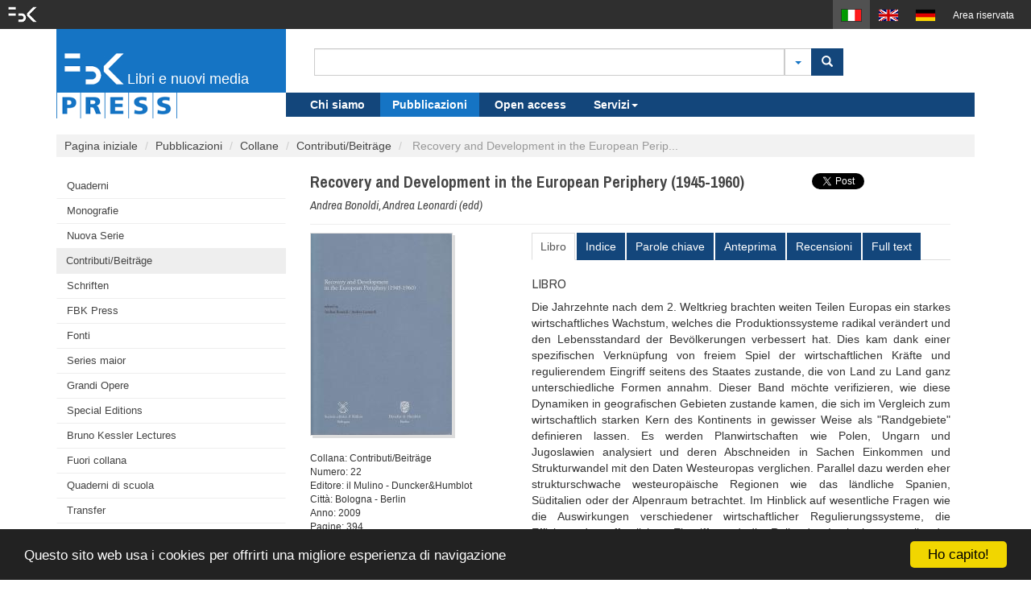

--- FILE ---
content_type: text/html; charset=utf-8
request_url: https://books.fbk.eu/pubblicazioni/titoli/recovery-and-development-in-the-european-periphery-1945-1960/
body_size: 7663
content:





<!DOCTYPE html>
<!--[if IE 8]><html class="no-js lt-ie9" lang="en" ><![endif]-->
<!--[if gt IE 8]><!--><html class="no-js" ><!--<![endif]-->
<html>
   <head>
      <meta charset="utf-8">
      <meta http-equiv="X-UA-Compatible" content="IE=edge">
      <meta name="viewport" content="width=device-width, initial-scale=1.0">
      <title>fbkpress ::: pubblicazioni ::: Recovery and Development in the European Periphery (1945-1960)</title>

<!-- LINK FOGLI DI STILE -->

	<link href='https://fonts.googleapis.com/css?family=Archivo+Narrow:400italic,400,700,700italic' rel='stylesheet' type='text/css'>
	<link href="/css/bootstrap.css" rel="stylesheet" media="screen">
	<link href="/css/fbk-style.css" rel="stylesheet" media="screen">
	<link href="/css/fbk-edit.css" rel="stylesheet" media="screen">	  
	  
<style>
#map-container { height: 360px }
</style>

    <script src="/js/jquery-1.11.3.min.js"></script>
    <script src="/js/bootstrap.min.js"></script>
    <script src="/ol/OpenLayers.js"></script>
    <script src="/js/readmore.min.js"></script>



<meta property="og:url"           content="https://127.0.0.1/pubblicazioni/titoli/recovery-and-development-in-the-european-periphery-1945-1960/" />
<meta property="og:type"          content="website" />
<meta property="og:title"         content="Recovery and Development in the European Periphery (1945-1960)" />
<meta property="og:description"   content="" />
<meta property="og:image"         content="https://127.0.0.1/media/pubblicazioni/Copertina_C-22.jpg" />
<style>
.fb_iframe_widget { top: -5px; }
</style>


<!-- MODERNIZR 

      <script src="/js/modernizr.custom.js"></script>  -->

<!-- respond.js per IE8 -->

      <!--[if lt IE 9]>
      <script src="/js/respond.min.js"></script>
      <![endif]-->

<!-- Begin Cookie Consent plugin by Silktide - http://silktide.com/cookieconsent -->
<script type="text/javascript">
    window.cookieconsent_options = {"message":"Questo sito web usa i cookies per offrirti una migliore esperienza di navigazione","dismiss":"Ho capito!","learnMore":"Altre informazioni","link":null,"theme":"dark-bottom"};
</script>

<script type="text/javascript" src="/static/js/cookieconsent.min.js"></script>
<!-- End Cookie Consent plugin -->
</head>

<body class="pubblicazioni">

<!-- BARRA DI NAVIGAZIONE -->

<nav class="navbar-xs navbar-default" role="navigation">
    <div class="navbar-header">
        <button type="button" class="navbar-toggle" data-toggle="collapse" data-target=".navbar-ex1-collapse">
            <span class="sr-only">Espandi barra di navigazione</span>
            <span class="icon-bar"></span>
            <span class="icon-bar"></span>
            <span class="icon-bar"></span>
        </button>
        <a class="navbar-brand" href="http://www.fbk.eu/"><img src="/img/logo-sm.jpg" class="logo" /></a>
    </div>
   
    <div class="collapse navbar-collapse navbar-ex1-collapse">
        <ul class="nav navbar-nav navbar-right nav-pills"> 
            <a href="/private/" class="btn btn-nav">Area riservata</a>
        </ul>
        <ul class="nav navbar-nav navbar-right">

        <li class="active"><a href="#" title="Italiano" onclick="setlang('it');"><img src="/img/it-fl.jpg"></a></li>

        <li><a href="#" title="English" onclick="setlang('en');"><img src="/img/en-fl.jpg"></a></li>

        <li><a href="#" title="Deutsch" onclick="setlang('de');"><img src="/img/de-fl.jpg"></a></li>

        </ul>
    </div>
</nav>

<!-- FINE BARRA DI NAVIGAZIONE -->

<div class="container">

    <div class="row">

<!-- BOX LOGO E BRAND -->
        <div class="col-lg-3 col-logo">
            <div class="row">
                <div class="col-xs-12 col-30"></diV>
            </div>
            <div class="row">
                <div class="col-xs-12 col-0">
                    <a href="/">
                    <table>
                        <tr>
                            <td class="bottom">
                                <img src="/img/LogoFBK-ssm.jpg" style="padding-left:10px; padding-bottom:10px; align:left">
                            </td>
                            <td class="bottom">
                                <div class="p1">Libri e nuovi media</div>
                            </td>
                        </tr>
                    </table>
                    </a>
                </div>    
            </div>
            <div class="row">
                <div class="col-md-12 col-press">
                    <img src="/img/LogoPress-sm.jpg">
                </div>
            </div>
        </div>


<!-- BOX CON FORM DI RICERCA E NAVIGAZIONE PRINCIPALE -->
<form action="/search/" id="search">

        <div class="col-lg-9" style="heigt:100%; align: middle; padding-top:24px; padding-left:0px; padding-right:0px">
            <div class="row" style="height:55px">
                <div class="col-lg-10 col-md-10 col-sm-10 col-xs-10" style="padding-right:0px">
                    <div class="input-group" style="padding-left:20px; padding-right:20px">
                        <input name="q" type="text" class="form-control" value="" style="height:34px;" />
                        <div class="input-group-btn">
                            <button type="button" class="btn btn-default dropdown-toggle" data-toggle="dropdown"><span class="caret"></span></button>
                            <div class="dropdown-menu dropdown-menu-right" id="advanced-search">
                                Cerca in:
                                <ul>
                                    <li><label><input type="checkbox" name="filters" value="pagine" checked> pagine del sito</label></li>
                                    <li><label><input type="checkbox" name="filters" value="autori" checked> autori</label></li>
                                    <li>
                                        <label><input type="checkbox" name="filters" value="pubblicazioni" checked> pubblicazioni</label>
                                        <ul>
                                            <li><label><input type="checkbox" name="fields" value="titolo" checked> titolo</label></li>
                                            <li><label><input type="checkbox" name="fields" value="collana" checked> collana o rivista</label></li>
                                            <li><label><input type="checkbox" name="fields" value="autore" checked> autore</label></li>
                                            <li><label><input type="checkbox" name="fields" value="keywords" checked> parole chiave</label></li>
                                        </ul>
                                    </li>
                                    <li><label><input type="checkbox" name="filters" value="eventi" checked> eventi</label></li>
                                </ul>
                            </div>
                        </div>
                        <div class="input-group-btn">
                            <button type="submit" class="btn btn-fbk2"><span class="glyphicon glyphicon-search"></span></button>
                        </div> 
                    </div>
                </div>
            </div>

</form>
         
<!-- BOX NAVIGAZIONE PRINCIPALE -->
            <div class="row">
                <div id="mainmenu" class="col-md-12 col-nav">

<div id="mainmenu" class="fibermenu fibermenu-horizontal">





<ul>

    

        <li class="
            chi-siamo
            
            first
            
        ">
            <a href="/about/">Chi siamo</a>

            

        </li>

    

        <li class="
            pubblicazioni
            
            
            
        ">
            <a href="/pubblicazioni/">Pubblicazioni</a>

            

        </li>

    

        <li class="
            open-access
            
            
            
        ">
            <a href="/pubblicazioni/openaccess/">Open access</a>

            

        </li>

    

        <li class="
            servizi
            
            
            last
        ">
            <a href="/servizi/">Servizi</a>

            

                <ul>

                    

        <li class="
            per-autori-curatori
            
            first
            
        ">
            <a href="/servizi/autori/">Per autori / curatori</a>

            

        </li>

    

        <li class="
            per-librai
            
            
            
        ">
            <a href="/servizi/librai/">Per librai</a>

            

        </li>

    

        <li class="
            per-privati
            
            
            
        ">
            <a href="/servizi/privati/">Per privati</a>

            

        </li>

    

        <li class="
            per-recensori
            
            
            
        ">
            <a href="/servizi/recensori/">Per recensori</a>

            

        </li>

    

        <li class="
            per-personale-fbk
            
            
            last
        ">
            <a href="/servizi/personaleFBK/">Per personale FBK</a>

            

        </li>

    

                </ul>

            

        </li>

    

</ul>



</div>

                </div>
            </div>
        </div>
    </div>
    
    

<!-- BREADCRUMB -->
   <div class="row">   
   <!-- NEW -->
      <div class="visible-lg-block">
         <p style="height:10px"> </p>
      </div>
      <div class="col-md-12" style="padding-left:0px; padding-right:0px">
         <ul class="breadcrumb">
            <li><a href="/">Pagina iniziale</a></li>



            <li><a href="/pubblicazioni/">Pubblicazioni</a></li>


            <li><a href="/pubblicazioni/collane/">Collane</a></li>


            <li><a href="/pubblicazioni/collane/contributi-beitrage/">Contributi/Beiträge</a></li>
            <li class="active"> Recovery and Development in the European Perip...</li>

         </ul>
      </div>
   </div>
<!-- FINE BREADCRUMB -->



   <div class="row" style="padding-bottom:10px">
      <div class="col-md-3" style="padding-left:0px; padding-right:0px">
         <div class="btn-group btn-group-vertical">



            <a class="btn btn-link" href="/pubblicazioni/collane/quaderni/">Quaderni</a>



            <a class="btn btn-link" href="/pubblicazioni/collane/monografie/">Monografie</a>



            <a class="btn btn-link" href="/pubblicazioni/collane/nuova-serie/">Nuova Serie</a>



            <a class="btn btn-link selected" href="/pubblicazioni/collane/contributi-beitrage/">Contributi/Beiträge</a>



            <a class="btn btn-link" href="/pubblicazioni/collane/schriften/">Schriften</a>



            <a class="btn btn-link" href="/pubblicazioni/collane/fbk-press/">FBK Press</a>



            <a class="btn btn-link" href="/pubblicazioni/collane/fonti/">Fonti</a>



            <a class="btn btn-link" href="/pubblicazioni/collane/series-maior/">Series maior</a>



            <a class="btn btn-link" href="/pubblicazioni/collane/grandi-opere/">Grandi Opere</a>



            <a class="btn btn-link" href="/pubblicazioni/collane/special-editions/">Special Editions</a>



            <a class="btn btn-link" href="/pubblicazioni/collane/altri-progetti-editoriali/">Bruno Kessler Lectures</a>



            <a class="btn btn-link" href="/pubblicazioni/collane/fuori-collana/">Fuori collana</a>



            <a class="btn btn-link" href="/pubblicazioni/collane/quaderni-di-scuola/">Quaderni di scuola</a>



            <a class="btn btn-link" href="/pubblicazioni/collane/transfer/">Transfer</a>



            <a class="btn btn-link" href="/pubblicazioni/collane/studies-early-modern-and-contemporary-history-semc/"> Studies in Early Modern and Contemporary Europ...</a>



            <a class="btn btn-link" href="/pubblicazioni/collane/cerpic-studies/">CERPIC Studies</a>



            <a class="btn btn-link" href="/pubblicazioni/collane/quaderni-irvapp/">Quaderni IRVAPP</a>



            <a class="btn btn-link" href="/pubblicazioni/collane/books-of-abstracts/">Books of Abstracts</a>



            <a class="btn btn-link" href="/pubblicazioni/collane/reports/">Reports</a>



            <a class="btn btn-link" href="/pubblicazioni/collane/tesi-cssr/">Tesi CSSR</a>



            <a class="btn btn-link" href="/pubblicazioni/collane/atelier-di-medicina/">Atelier di Medicina</a>



            <a class="btn btn-link" href="/pubblicazioni/collane/testo/">Te.Sto</a>



            <a class="btn btn-link" href="/pubblicazioni/collane/tridenti/">Tridenti</a>



         </div>
      </div>
      <div class="col-md-9" style="margin-top: 0px; margin-bottom: 0px">

	<div class="row">
		<div class="col-sm-9" style="margin-top: 0px; margin-bottom: 0px">
			<h3>Recovery and Development in the European Periphery (1945-1960)</h3>
            

            <p><h2><i>



  Andrea Bonoldi, Andrea Leonardi
  (edd)

            </i></h2></p>

		</div>	
        <div class="col-sm-3">
            <div class="row">
                <div class="fb-share-button" data-href="https://127.0.0.1/pubblicazioni/titoli/recovery-and-development-in-the-european-periphery-1945-1960/" data-layout="button"></div>
                <a class="twitter-share-button"
                    href="https://twitter.com/intent/tweet?url=https://127.0.0.1/pubblicazioni/titoli/recovery-and-development-in-the-european-periphery-1945-1960/&text=Recovery and Development in the European Periphery (1945-1960)">Tweet</a>
            </div>
        </div>
	    <div class="col-sm-12">	
		    <hr/>
        </div>
    </div>
	<div class="row">
		<div class="col-sm-4 details" style="margin-top: 0px; margin-bottom: 20px;">
			<img src="/media/pubblicazioni/Copertina_C-22.jpg" class="img-thumbnail img-responsive" style="margin-bottom:20px;">
            <div>
                Collana: Contributi/Beiträge<br/>
                Numero: 22<br/>
			    Editore: il Mulino - Duncker&amp;Humblot<br/>
                Città: Bologna - Berlin<br/>
                Anno: 2009<br/>
                Pagine: 394<br/>
                
            </div>

            <h1>Cartaceo</h1>
            <div>
                Prezzo: <b>€ 27,00</b><br/>
                
                <table><tr><td>ISBN:</td><td>978-88-15-13540-7<br />978-3-428-13274-4</td></tr></table><br/>
                
                <a href="https://www.mulino.it/isbn/9788815135407" target="_blank" class="btn btn-fbk">Acquista&nbsp;<span class="glyphicon glyphicon-shopping-cart" aria-hidden="true"></span></a><br/>
                
            </div>



		</div>
	
		<div class="col-sm-8" style="margin-top: 0px; margin-bottom: 20px">
      
		<ul id='book-tabs' class="nav nav-tabs">

			<li><a href="#libro">Libro</a></li>



			<li><a href="#indice">Indice</a></li>




			<li><a href="#keywords">Parole chiave</a></li>


			<li><a href="#anteprima">Anteprima</a></li>


			<li><a href="#recensioni">Recensioni</a></li>


			<li><a href="#pdf_openaccess">Full text</a></li>

		</ul>
		
		<div class="tab-content" style="margin-top:20px">

			<div id="libro" class="tab-pane fade">
				<h1>Libro</h1>
                <p align="justify">Die Jahrzehnte nach dem 2. Weltkrieg brachten weiten Teilen Europas ein starkes wirtschaftliches Wachstum, welches die Produktionssysteme radikal ver&auml;ndert und den Lebensstandard der Bev&ouml;lkerungen verbessert hat. Dies kam dank einer spezifischen Verkn&uuml;pfung von freiem Spiel der wirtschaftlichen Kr&auml;fte und regulierendem Eingriff seitens des Staates zustande, die von Land zu Land ganz unterschiedliche Formen annahm. Dieser Band m&ouml;chte verifizieren, wie diese Dynamiken in geografischen Gebieten zustande kamen, die sich im Vergleich zum wirtschaftlich starken Kern des Kontinents in gewisser Weise als &quot;Randgebiete&quot; definieren lassen. Es werden Planwirtschaften wie Polen, Ungarn und Jugoslawien analysiert und deren Abschneiden in Sachen Einkommen und Strukturwandel mit den Daten Westeuropas verglichen. Parallel dazu werden eher strukturschwache westeurop&auml;ische Regionen wie das l&auml;ndliche Spanien, S&uuml;ditalien oder der Alpenraum betrachtet. Im Hinblick auf wesentliche Fragen wie die Auswirkungen verschiedener wirtschaftlicher Regulierungssysteme, die Effizienz des &ouml;ffentlichen Eingriffs und die Rolle der Institutionen ergibt der Vergleich einige interessante Ergebnisse.</p>

<p align="justify">For most of Europe, the decades following World War II were a period of strong economic growth that deeply modified the characteristics of the systems of production and improved the living conditions of the population. This came about due to a specific combination of free play of the economic forces and the regulatory intervention of the state, which differed from country to country. This book aims at verifying how such dynamics came about in geographic areas that in a certain way might be called &quot;peripheral&quot; with respect to the continent&#39;s economically stronger core. Planned economies such as Poland, Hungary, and Yugoslavia are thus analyzed and their performances in terms of income and structural transformation are compared to Western Europe. In parallel, a number of essays deal with areas that have certain structural weaknesses such as rural Spain, southern Italy, and the Alpine area. Several interesting elements emerge from this comparison, regarding certain crucial questions such as the impact of different economic regulatory systems, the efficiency of public intervention, and the role of the institutions.</p>

			</div>



			<div id="indice" class="tab-pane fade">
				<h1>Indice</h1>
                <p align="justify"><i>A. Bonoldi, A. Leonardi - </i>Introduction<br />
<i>V. Zamagni - </i>Institutional Innovations and Economic Growth in Europe in the Post-World War II Era<br />
<i>P. Csillik, T. Tarjan - </i>Reconstruction Paths in Europe between 1945-1970. Planned and Market Economies Compared<br />
<i>I. Bicanic - </i>Reconstruction and Resumption of Development in the Yugoslav Republics after World War II<br />
<i>E. Ritrovato - </i>Post-War Recovery in the South of Italy. Dishomogeneous Development and Regional Differences<br />
<i>F. Mathis - </i>Occupation and Economic Development. Eastern and Western Austria in a Comparative Perspective<br />
<i>E. Clar, F. Collantes - </i>Rural Spain during the Franco Regime (1939-1975)<br />
<i>A. Bonoldi - </i>A Farewell to Marginality. Development Paths in the Italian Alpine Provinces since World War II<br />
<i>P. Cafaro, A. Locatelli - </i>Marginal in Strong Areas. The &quot;Mediocredito Regionale Lombardo&quot; and the Organisational Structure of the Medium-Term Corporate Lending Banks under the Guidance of Giordano Dell&#39;Amore<br />
<i>A. Leonardi - </i>Industrial Credit and Special Banks in Relaunching the Italian Banking System after World War II<br />
<i>S. Goglio - </i>Local Credit and Territorial Development. General Aspects and the Italian Experience<br />
<i>M. Rieder - </i>On the Boundary of Western Europe. The Marshall Plan and Economic Development in Bavaria<br />
<i>C. Lorandini - </i>Mediocredito Trentino-Alto Adige and its Role in Promoting Entrepreneurship in Trentino and South Tyrol (1954-1972)<br />
<i>A. Surdej - </i>Recovery and Growth in Poland after World War II<br />
<i>A. Cova</i> - Concluding Remarks<br />
Bibliography</p>

			</div>




			<div id="keywords" class="tab-pane fade">
				<h1>Parole chiave</h1>
				<ul>

					<li>Nachkriegszeit</li>

					<li>Randgebiete</li>

					<li>Wirtschaftsentwicklung</li>

				</ul>
			</div>


			<div id="anteprima" class="tab-pane fade">
				<h1>Anteprima</h1>
                <p><a href="/media/uploads/files/CO_22.pdf">Leggi l&#39;anteprima</a></p>

			</div>


			<div id="recensioni" class="tab-pane fade">
				<h1>Recensioni</h1>
                <div align="justify">- &quot;L&#39;ouvrage&hellip;.sugg&egrave;re&hellip;des pistes importantes, et apporte des informations pr&eacute;cieuses sur des &eacute;l&eacute;ements peu connus.&quot; - Eric Monnet,&nbsp; in &quot;Annales, Histoire, Sciences Sociales&quot;, 67 (2012);</div>

			</div>


			<div id="pdf_openaccess" class="tab-pane fade">
				<h1>Full text</h1>

                <div><a href="/pubblicazioni/openaccess/download/recovery-and-development-in-the-european-periphery-1945-1960/">Download PDF</a>

                <div>
                    <iframe src="/pdfjs/web/viewer_nod.html?file=/media/pubblicazioni/Contributi22.pdf" allowfullscreen style="width:100%; min-height: 400px;"></iframe>
                </div>
			</div>

		</div>

		</div>
	</div>	
	

      </div>
   </div>


</div>
    

    <footer class="footer" style="background-color:#fff; border-top: 2px solid #ddd; margin-top:0px;">
        <div class="container">
            <div class="row" style="padding:10px">
                <div class="col-xs-5" style="weight:100%;">

<div id="footermenu" class="fibermenu fibermenu-horizontal">
<ul><li><a href="/">Pagina iniziale</a></li></ul>





<ul>

    

        <li class="
            chi-siamo
            
            first
            
        ">
            <a href="/about/">Chi siamo</a>

            

        </li>

    

        <li class="
            pubblicazioni
            
            
            
        ">
            <a href="/pubblicazioni/">Pubblicazioni</a>

            

        </li>

    

        <li class="
            open-access
            
            
            
        ">
            <a href="/pubblicazioni/openaccess/">Open access</a>

            

        </li>

    

        <li class="
            servizi
            
            
            last
        ">
            <a href="/servizi/">Servizi</a>

            

        </li>

    

</ul>



</div>
<div>| <a href="/privacy">Privacy</a></div>

                </div>
                <div class="col-xs-4" style="weight:100%">
<!--
                    <table>
                        <tr>
                            <td>
                                <a href="#"><img src="/img/Logo_Fidare.jpg" class="img-responsive" alt="Fidare" /></a>
                            </td>
                            <td>&nbsp;&nbsp;</td>
                            <td>
                                <a href="#"><img src="/img/Logo_Aet.jpg" class="img-responsive" alt="AeT" /></a>
                            </td>
                        </tr>
                    </table>
-->
                </div>
                <div class="col-xs-3" style="weight:100%; text-align: right; font-size: 80%">



    

<div class="content">

    

    
        <p>Fondazione Bruno Kessler - Editoria<br />
Via S. Croce, 77 | 38122 Trento | ITALY<br />
CF e P.IVA: 02003000227<br />
tel: +39 0461 314014 | e-mail: &#102;&#x62;&#107;&#x70;&#114;&#101;&#x73;&#115;&#64;&#x66;&#x62;&#107;&#x2e;&#x65;&#117;</p>

    

</div>




                </div>            
            </div>
        </div>        
    </footer>    
<!-- FINE FOOTER --!>


<form id="setlang" action="/i18n/setlang/" method="post" style="display:none;">
  <input type='hidden' name='csrfmiddlewaretoken' value='0xv6jU7wWssh0mVkPAHRVdnGzssF5sPQ' />
  <input name="language" type="hidden" value="it" />
</form>

<script>
function setlang(code){ $('input[name=language]',$('#setlang')).val(code); $('#setlang').submit(); }
</script>

<script>
$(function(){
    $('#brand td').click(function(){ window.location='/'; });
    $(".nav-tabs a").click(function(e){
        e.preventDefault();
        $(this).tab('show');
    });
    $('#mainmenu ul ul')
        .addClass('dropdown-menu')
        .parent('li')
        .addClass('dropdown')
        .find('a:first')
        .addClass('dropdown-toggle')
        .attr({ 'data-target': '#', 'data-toggle': 'dropdown'})
        .append('<span class="caret"></span>')
//      .dropdown()
    ;
    var current_menu;
    $('#mainmenu a').each(function(){
      if(window.location.href.indexOf(this.href)==0){
        if(!current_menu || current_menu.href.length<this.href.length){
          current_menu = this;
        } 
      }
    });
    $(current_menu).parent().addClass('current');

    $('#search input[value=pubblicazioni]').on('change',function(){
      $('#search input[name=fields]').prop('disabled', !this.checked);
    });
    $('#search').on('submit',function(){
      if($('#search input[name=fields]:checked').length==$('#search input[name=fields]').length){
        $('#search input[name=fields]:checked').removeAttr('checked');
      }
      if($('#search input[name=filters]:checked').length==$('#search input[name=filters]').length){
        $('#search input[name=filters]:checked').removeAttr('checked');
      }
      if(!$('input[name=q]').val()){ return false; }
    });
});
</script>
<!-- Piwik -->
<script type="text/javascript">
  var _paq = _paq || [];
  _paq.push(['trackPageView']);
  _paq.push(['enableLinkTracking']);
  (function() {
    var u="//books.fbk.eu/piwik/";
    _paq.push(['setTrackerUrl', u+'piwik.php']);
    _paq.push(['setSiteId', 1]);
    var d=document, g=d.createElement('script'), s=d.getElementsByTagName('script')[0];
    g.type='text/javascript'; g.async=true; g.defer=true; g.src=u+'piwik.js'; s.parentNode.insertBefore(g,s);
  })();
</script>
<noscript><p><img src="/piwik/piwik.php?idsite=1" style="border:0;" alt="" /></p></noscript>
<!-- End Piwik Code -->



<script>
$(function(){
    $('#book-tabs a:first').tab('show');
});
</script>
<!-- Facebook -->
<div id="fb-root"></div>
<script>(function(d, s, id) {
  var js, fjs = d.getElementsByTagName(s)[0];
  if (d.getElementById(id)) return;
  js = d.createElement(s); js.id = id;
  js.src = "//connect.facebook.net/en_US/sdk.js#xfbml=1&version=v2.5";
  fjs.parentNode.insertBefore(js, fjs);
}(document, 'script', 'facebook-jssdk'));</script>
<!-- Twitter -->
<script>window.twttr = (function(d, s, id) {
  var js, fjs = d.getElementsByTagName(s)[0],
    t = window.twttr || {};
  if (d.getElementById(id)) return t;
  js = d.createElement(s);
  js.id = id;
  js.src = "https://platform.twitter.com/widgets.js";
  fjs.parentNode.insertBefore(js, fjs);
 
  t._e = [];
  t.ready = function(f) {
    t._e.push(f);
  };
 
  return t;
}(document, "script", "twitter-wjs"));</script>


 </body>
</html>


--- FILE ---
content_type: text/css
request_url: https://books.fbk.eu/css/fbk-style.css
body_size: 2596
content:
/* NAVBAR */

.navbar-default {
    background-color: #2f2f2f;
    border-color: #2f2f2f;
}

.navbar-xs  {
    border-radius: 0;
    line-height: 36px;
    padding-top: 0;
}

.navbar-xs  .navbar-brand{
    border-radius: 0;
    line-height: 36px;
    padding: 8px;
}

.navbar-toggle {
    padding: 3px;
}

.navbar-brand, .navbar-nav li a {
    height: 36px;
	float: left;
	font-size: 18px;
}

.navbar-xs .navbar-nav > li > a {
    font-size: 12px;
    line-height: 36px;
    padding-bottom: 0;
    padding-top: 0;
    text-decoration: underline;
}

.navbar-right * {
    background-color: inherit !important;
}

.navbar-right .active a {
    background-color: #515151 !important;
}

.navbar-right  a:hover {
    background-color: #e7e7e7 !important;
}

.btn-nav {
    font-size: 12px;
    margin-left: 10px;
    margin-right: 10px;
    padding: 4px 10px;
}

.btn-nav {
    background-color: #2f2f2f !important;
	color: #fff;
	border-radius: 0;
}

.btn-nav:hover{
    background-color: #e7e7e7 !important;
	color: #000;
	border-radius: 0;
}

.btn-nav:focus{
    background-color: #c7c7c7 !important;
	color: #000;
	border-radius: 0;
}


/* BUTTON */

.btn-fbk {
    background-color: #13467b;
    border-color: #2f2f2f;
    border-radius: 0;
    color: #fff;
}

.btn-fbk:hover {
   color: #fff;
   text-decoration: none !important;
   background-color: #1574c4;
   border-color: #2f2f2f;
}

.btn-fbk:focus {
   color: #ccc;
   text-decoration: none !important;
   background-color: #1574c4;
   border-color: #2f2f2f;
}

.btn-link {
    text-align:left;
	color: #444; 
	border-bottom: 1px solid #eee !important; 
	text-decoration: none !important; 
	font-size: 13px; 
}
	
.btn-link.selected { 
	color: #444 !important; 
	background: #eee; 
	border-left: 0px !important; 
}

.btn-danger {
    background-color: #d9534f;
    border-color: #d43f3a;
	color: #fff !important;
}

.btn-danger:hover {
    background-color: #c9302c;
    border-color: #ac2925;
	color: #fff !important;
}


/* FOOTER */


.footer-text{
	weight: 100%;
	font-size: 80%;
	text-align: right; 
	font-size: 80%;
}

.footer-col{
	weight: 100%;
}

.footer-row {
	bottom: 0;	
    height: 0px;
    position: relative;	
    width: 100%;	
	padding: 10px;
	margin: 0px;
	background-color: #fff;
	border-top: 2px solid #ddd; 
	margin-top:0px;"
}

/* BODY */

.container {
    height: auto !important;
    margin: 0 auto 10px;
    min-height: 100%;
    padding: 0 15px;
}

.row {
	padding:0px;
	margin: 0px;
}

.row-news {
	 padding-top:10px;
}

.row-M15 {
	margin-top: 15px;
}

.row-logo {
	padding-left: 0px;
	padding-right: 0px;
	margin: 0px;
}

.row-underline{
	 border-bottom:1px solid #ddd; 
	 margin-top:10px;
}


.col-logo {
	background-color:#1574c4; 	
/*	background-color:#ccc; */
	padding-left:0px; 
	padding-right:0px
}

.col-30 {
	height:30px
}

.col-0 {
	margin:0px; 
	padding:0px
}

.col-RL0 {
	padding-left: 0px;
	padding-right: 0px;
}

.col-press {
	background-color:white; 
	padding-left:0px; 
	margin-left:0px; 
	margin-right:0px
}

.col-form {
	heigt: 100%; 
	align: middle; 
	padding-top:24px; 
	padding-left:0px; 
	padding-right:0px
}

.col-nav {
	margin-left:0px; 
	margin-right:0px; 
	background-color:#13467b;
}

.col-LRT0 {
	padding-left:0px; 
	padding-right:0px; 
	padding-top:0px;
}

.col-L10 {
	padding-left:10px;
}

.col-OA {
	padding-left: 30px; 
	padding-right: 30px; 
	padding-top: 10px; 
	padding-bottom: 10px;
}

.col-P10 {
	padding: 10px 10px;
}

.form-control {
    background-color: #fff;
    background-image: none;
    border: 1px solid #ccc;
    border-radius: 0px;
    box-shadow: 0 1px 1px rgba(0, 0, 0, 0.075) inset;
    color: #555;
    display: block;
    font-size: 14px;
    height: 34px;
    line-height: 1.42857;
    padding: 6px 12px;
    transition: border-color 0.15s ease-in-out 0s, box-shadow 0.15s ease-in-out 0s;
    width: 100%;
}

.input-group .form-control:first-child, .input-group-addon:first-child, .input-group-btn:first-child > .btn, .input-group-btn:first-child > .btn-group > .btn, .input-group-btn:first-child > .dropdown-toggle, .input-group-btn:last-child > .btn:not(:last-child):not(.dropdown-toggle), .input-group-btn:last-child > .btn-group:not(:last-child) > .btn {
    border-radius: 0;
	padding-left:20px; 
	padding-right:20px;
}

.input-group {
	border-radius: 0;
	padding-left:20px; 
	padding-right:20px;
}

.max60 {
	max-width:60px;
}

.tab-pane .h1 {
   margin-bottom: 15px;
}
.tab-pane p,
.tab-pane li {
   margin-bottom: 5px;
}




/* FONT */

.p1 {
    color: white;
    font-family: "Arial Narrow",sans-serif;
/*
    font-size: 20px;
    padding-bottom: 2px;
*/
    font-size: 18px;
    padding-bottom: 4px;
    padding-left: 4px;
    vertical-align: bottom;
    white-space: nowrap;
}

.home .p1 {
    font-size: 20px;
    padding-bottom: 2px;
}


table .bottom {
    vertical-align: bottom;
}

/* LIST */

.list-group-item:first-child {
    border-bottom: 1px solid #ddd;
    border-top: 1px solid #fff;
    border-top-left-radius: 0;
    border-top-right-radius: 0;
}

.list-group, .list-group-item {
    border: 0 none !important;
    padding-left: 0;
}

.list-group-item {
    background-color: #fff;
    border-left: 1px solid #fff;
    border-right: 1px solid #fff;
    display: block;
    margin-bottom: -1px;
    position: relative;
}



/* BUTTON */

a {
    color: #444;
    text-decoration: none;
	background-color: transparent;
}

.btn {
	border-radius: 0px;
}

.btn-fbk2 {
    background-color: #13467b;
    border-color: #13467b;
    color: #fff;
}

.btn-fbk2:hover {
    background-color: #1574c4;
    border-color: #13467b;
    color: #fff;
}

.btn-fbk2:focus {
    color: #fff;
}

.btn-group, .btn-group-vertical {
    margin-bottom: 20px;
    width: 100%;
}

.nav-pills {
	margin-left: -10px; 
	font-size:14px
}

ul, ol {
    margin-top: 0;
}

.nav > li > a, .nav > li > a:visited {
    background-color: #13467b;
    border-radius: 0;
    color: #ffffff;
    padding: 6px 10px;
   text-decoration: none !important;
}

.nav > li > a:hover {
    background-color: #1574c4;
    border-radius: 0;
    color: #ffffff;
   text-decoration: none !important;	
}

.nav .open > a, .nav .open > a:hover, .nav .open > a:focus {
    background-color: #1574c4;
    border-color: #333;
    text-decoration: none !important;	
}

.dropdown-menu {
    background-clip: padding-box;
    background-color: #fff;
    border: 1px solid rgba(0, 0, 0, 0.15);
    border-radius: 0px;
    box-shadow: 0 6px 12px rgba(0, 0, 0, 0.176);
    float: left;
    font-size: 14px;
    left: 0;
    list-style: outside none none;
    margin: 2px 0 0;
    min-width: 160px;
    padding: 5px 0;
    position: absolute;
    text-align: left;
    top: 100%;
    z-index: 1000;
}

.btn-default,
.btn-default:hover {
  color: #1574c4;
  text-decoration: none !important;
  border-radius: 0;
}

/* CAROUSEL */

.img-carousel {
	max-height:500px; 
	margin-left:auto; 
	margin-right:auto;
}

.carousel-caption {
    left: 0;
    right: 0;
}

.carousel-indicators {
    bottom: 0;
}

.p-car {
/*
	background-color:#13467b;
	color: #ffffff;
*/
    padding: 6px 4px 2px 2px;
    border: 0px solid #aaa;
    border-width:1px 0px;
    background-color: white;
    color: #444;
}
.p-car h2 {
  color: #444;
  padding-bottom: 4px;
  font-size: 110%;
}

/* BREADCRUMB */

/* Contenitore */
.breadcrumb {
  padding: 4px 10px;
  margin-bottom: 20px;
  list-style: none;
  background-color: #f2f2f2;
  border-radius: 0px;
}
 
/* Padding, colore e simbolo del separatore */
.breadcrumb > li + li:before {
  padding: 0 5px;
  color: #cccccc;
  content: "/\00a0";
}
 
/* Colore dell'item attivo */
.breadcrumb > .active {
  color: #999999;
}

/* MODAL */

.modal-header, h4, .close {
   background-color: #0559a2;
   color:white !important;
   text-align: center;
   font-size: 30px;
}

.modal-footer {
   background-color: #cccccc;
   color:white !important;
}

/* IMG */

.img-thumbnail {
    background-color: #fff;
    box-shadow: 3px 3px #ddd;
    border: 1px solid #ddd;
    border-radius: 0;
    display: inline-block;
    height: auto;
    line-height: 1.42857;
    max-width: 100%;
    padding: 0;
    transition: all 0.2s ease-in-out 0s;
}

/* Fiber */

.fibermenu ul {
  margin: 0;
  padding: 0;
}
.fibermenu li {
  list-style: none;
  margin: 0;
  padding: 0;
}
.fibermenu.fibermenu-horizontal li {
  display: inline-block;
}
.fibermenu li a {
  text-decoration: none; 
  display: block;
  width: 100%;
}

#mainmenu li a {
  padding: 5px 15px;
  background-color: #13467b;
  color: white;
  font-weight: bold;
}
#mainmenu li > a:hover,
#mainmenu li.current > a {
  background-color: #1574c4;
  text-decoration: none !important;
}
#mainmenu li li {
  width: 100%;
}
#mainmenu li li a {
  background-color: white;
  color: #333;
  font-weight: normal;
}
#mainmenu li li a:hover {
  background-color: #f5f5f5;
  color: #282828;
}

#leftmenu li a {
  padding: 6px 12px;
  margin: -1px 10px 0 0;
  font-size: 13px;
  border: 1px solid transparent;
  border-bottom-color: #eee;
}
#leftmenu li.current > a {
  color: #444 !important;
  background: #eee;
}
#leftmenu li li {
  margin-left: 20px;
}

#footermenu ul {
  float: left;
  margin-right: 5px;
}
#footermenu li a {
  color: #444;
}
#footermenu li a:after {
  content: ' | ';
}
#footermenu li.last a:after {
  content: '';
}

.agenda .evento img { max-width: 100%; height: auto; margin: 10px; }
.pagination .disabled { color: #aaa; }

.panel {
  margin-bottom: 20px;
  padding: 0px;
  background-color: #fff;
  border: 3px solid #eee;
  border-radius: 0px;
  -webkit-box-shadow: 5px 5px 2px #eee;
          box-shadow: 5px 5px 2px #eee;
}

.panel-body {
    padding-left: 10px;
	padding-top: 10px;
	padding-right: 0px;
	padding-bottom: 0px;
}

.pull-right {
  float: right !important;
}

.details {
  font-size: 12px;
  text-align: justify;
}

.details h1 {
  color: black;
  font-size: 13px;
  line-height: 1;
  padding: 10px 0 0 0;
  margin: 0;
}

.details table {
    display: inline-block;
}
.details table td {
    padding: 0 2px 0 0;
    vertical-align: top;
}

#advanced-search {
    padding: 5px;
    min-width: 200px;
}
#advanced-search ul {
    padding-left: 5px;
    margin-bottom: 0;
}
#advanced-search ul ul {
    padding-left: 20px;
}
#advanced-search ul li {
    list-style: none;
}
#advanced-search label {
    font-weight: normal !important;
}
#advanced-search input {
    vertical-align: middle;
    margin: 0;
}

.tab-content a { 
    color: #337ab7;
} 

h6 {
    font-size: 12px;
}

.areetematiche h2 {
    font-weight: bold;
}

.visible-links a {
    color: #337ab7;
}


--- FILE ---
content_type: text/css
request_url: https://books.fbk.eu/css/fbk-edit.css
body_size: 521
content:
.body {
	color: #444;
	font-size: 13px;

} 
 
h1, .h1 {
    font-size: 17px;
    font-weight: 500;
    text-transform: uppercase;
    margin-bottom: 10px;
    margin-top: 0px;	
}

h2, .h2 {
	font-size: 15px;
/*
	font-weight: bold;
*/
	font-style: italic;
    margin-bottom: 0px;
    margin-top: 0px;	
}

h3, .h3 {
	font-size: 20px;
	font-weight: bold;	
/*	font-style: italic; */
    margin-bottom: 0px;
    margin-top: 0px;	
}


h1, h2, h3, h4, h6, .h1, .h2, .h3, .h4, .h6 {
    color: #444;
	font-family: Archivo Narrow, sans-serif;
    line-height: 1.1;
} 

h5, .h5 {
    color: #fff;
	font-family: Archivo Narrow, sans-serif;
    line-height: 1.1;
} 
  
hr {
    margin-bottom: 10px;
    margin-top: 5px;
}
  
/* 

.fbk2 {
     color: #13467b; 
     text-transform: uppercase;
     font-family: Archivo Narrow, sans-serif;
     font-size: 15px;
     font-weight: normal;
}


ul, ol {
    margin-bottom: 10px;
    margin-left: 0;
    margin-top: 0;
    padding-left: 15px;
}



.p1{
  color: white;
  font-family: "Arial Narrow", sans-serif;
  font-size: 20px;
  vertical-align: bottom;
  padding-bottom:2px;
  padding-left:10px;
}

*/

/* table .bottom { vertical-align: bottom; } */


/*
.p2{
    color: white;
}

.p3{
    background:url('images/wh_pix.jpg')no-repeat;
    background-size:100%;
    height: 200px;
    display:block;
    padding:0 !important;
    margin:10px;
}
*/

/*
a {
  color: #444;
  text-decoration: none;
}
*/

a {
  color: #444;
  text-decoration: none;
}

a:hover, a:focus {
  color: #1574c4;
  text-decoration: underline !important;
}

a:focus {
  outline: thin dotted;
  outline: 5px auto -webkit-focus-ring-color;
  outline-offset: -2px;
}



